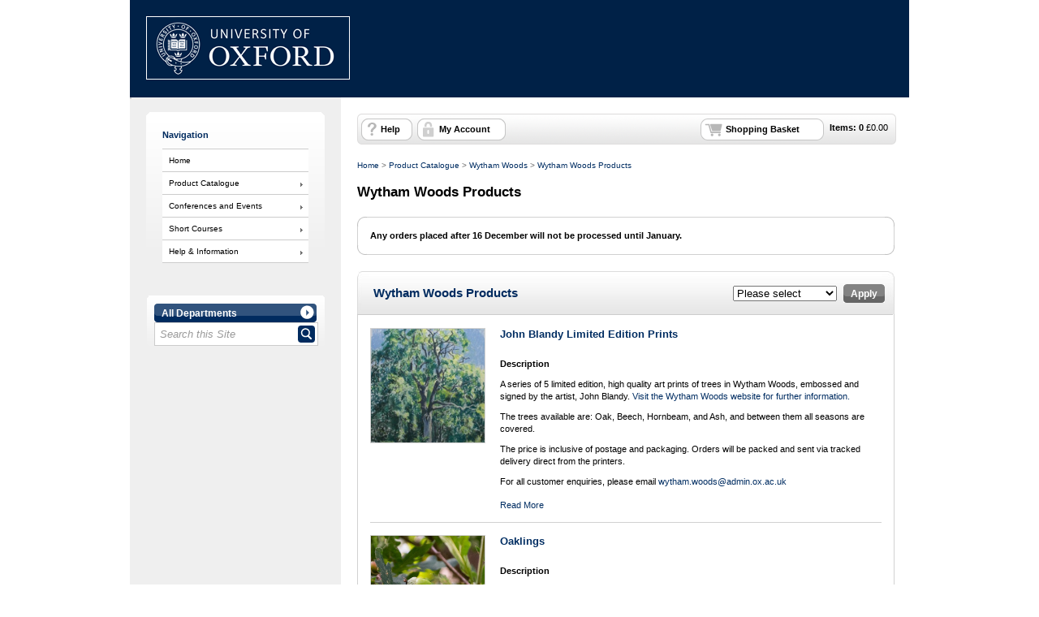

--- FILE ---
content_type: text/html; Charset=utf-8
request_url: https://www.oxforduniversitystores.co.uk/product-catalogue/wytham-woods/wytham-woods-products
body_size: 12636
content:
<!doctype html><html><head><meta charset="utf-8" /><title>Wytham Woods Products | University of Oxford</title><meta name="Title" content="Wytham Woods Products | University of Oxford" /><meta name="description" content="Any orders placed after 16 December will not be processed until January." /><link rel="canonical" href="https://www.oxforduniversitystores.co.uk/product-catalogue/wytham-woods/wytham-woods-products" /><meta name="Robots" content="INDEX,FOLLOW" /><meta http-equiv="Content-Type" content="text/html;charset=UTF-8" /><meta http-equiv="X-UA-Compatible" content="IE=Edge" /><meta name="Language" content="English" /><meta name="Author" content="WPM Education - www.wpmeducation.com" /><meta name="Copyright" content="University of Oxford" /><link rel="icon" href="//cdn.wpmeducation.com/43454e/images/favicon.ico?F2B8-6A1C-9E4D-3F7A-5B9" type="image/x-icon" /><script type="text/javascript" nonce="3eb7fe86ae6" src="//cdn.wpmeducation.com/43454e/js/core.js?F2B8-6A1C-9E4D-3F7A-5B9" integrity="sha384-M8+g/vlafkVLnPQX44ZyNLa3ODm+NRmLkMqoo1iegQObqLf/sjKYztS4WHDgeF5h" crossorigin="anonymous"></script><script type="text/javascript" nonce="3eb7fe86ae6">window.wpmCompanyId=1</script><script type="text/javascript" nonce="3eb7fe86ae6" src="//cdn.wpmeducation.com/43454e/js/jquery-3.7.1.min.js?F2B8-6A1C-9E4D-3F7A-5B9" integrity="sha384-Ej1xjQ2NfaCtlCyLR6KtreET7SveV6t+uCkaU7OaBL4ZQXPlyKoeligT/yWId+ja" crossorigin="anonymous"></script><script type="text/javascript" nonce="3eb7fe86ae6" src="//cdn.wpmeducation.com/43454e/js/jquery-migrate-1.4.1.min.js?F2B8-6A1C-9E4D-3F7A-5B9" integrity="sha384-cGH4wAhtohyZDfheiUbIUxWQAN9v4H7Cl9OTg79i53TUrsVveGpCeB9szBPlytHa" crossorigin="anonymous"></script><script type="text/javascript" nonce="3eb7fe86ae6" src="//cdn.wpmeducation.com/43454e/js/jquery-ui.min.js?F2B8-6A1C-9E4D-3F7A-5B9" integrity="sha384-oVpH0DXO9nadZxTmPSQo3YwWqfN/Up9aRDHCxLrw8A2LjkFNcM/XILw4KGMaL95z" crossorigin="anonymous"></script><script type="text/javascript" nonce="3eb7fe86ae6" src="//cdn.wpmeducation.com/53544f/includes/js/store_script_min.js?F2B8-6A1C-9E4D-3F7A-5B9" integrity="sha384-RA/5pY89g1on0aaVYKhy0M3Lra05A44qlb3JJtXBgeWMjWlAHCc50zBP1hMtCcuS" crossorigin="anonymous"></script><script type="text/javascript" nonce="3eb7fe86ae6" src="//cdn.wpmeducation.com/43454e/js/purify.min.js?F2B8-6A1C-9E4D-3F7A-5B9" integrity="sha384-jq/V0fCd+umAL4C4ip4NuVR+PTu/lGRbwKxP+EDtXQ2Ume/iAekQwYclMDf9WdM6" crossorigin="anonymous"></script><link rel="stylesheet" href="//cdn.wpmeducation.com/43454e/css/jquery-ui.min.css?F2B8-6A1C-9E4D-3F7A-5B9" /><link rel="stylesheet" href="//cdn.wpmeducation.com/53544f/includes/css/screen.css?F2B8-6A1C-9E4D-3F7A-5B9" /><script nonce="3eb7fe86ae6" src="https://js.hcaptcha.com/1/api.js" async="async" defer="defer"></script><link rel="stylesheet" media="print" href="//cdn.wpmeducation.com/53544f/includes/css/print.css" /><link rel="stylesheet" media="screen" href="//cdn.wpmeducation.com/53544f/includes/css/styles_v1.css" /><link rel="stylesheet" href="//cdn.wpmeducation.com/53544f/d17a61123a/CSS_1.css?m=260116164042" /><!--expires26/01/2026 00:00:00--></head><body><div id="wrapper"><div id="header"> <div id="header-inner"> <div id="logo" title="University Logo"> <a target="_blank" href="http://www.ox.ac.uk"><img src="//cdn.wpmeducation.com/53544f/d17a61123a/CD49-AA73-A215-A50F-5047.gif" alt="Oxford University" /> </a> </div> <div class="clear"></div> </div> </div><div id="content"><div id="err_message_div" style="display:block"></div><table cellpadding="0" cellspacing="0" width="100%"><tr style="vertical-align:top"><td class="subnav"><div id="sidebar"><div class="menu"><h2>Navigation</h2><ul><li><a href="https://www.oxforduniversitystores.co.uk">Home</a></li><li><a class="drop" href="https://www.oxforduniversitystores.co.uk/product-catalogue">Product Catalogue</a><ul><li class="sub"><a class="drop" href="https://www.oxforduniversitystores.co.uk/product-catalogue/academic-records-office-exam-schools">Academic Records Office Exam Schools</a><ul><li><a href="https://www.oxforduniversitystores.co.uk/product-catalogue/academic-records-office-exam-schools/examination-entry-fees">Examination Entry Fees</a></li></ul></li><li class="sub"><a class="drop" href="https://www.oxforduniversitystores.co.uk/product-catalogue/asset-space-management">Asset &amp; Space Management</a><ul><li><a href="https://www.oxforduniversitystores.co.uk/product-catalogue/asset-space-management/graduate-accommodation">Graduate Accommodation</a></li><li><a href="https://www.oxforduniversitystores.co.uk/product-catalogue/asset-space-management/asset-space-management">Asset &amp; Space Management</a></li></ul></li><li class="sub"><a class="drop" href="https://www.oxforduniversitystores.co.uk/product-catalogue/biochemistry">Biochemistry</a><ul><li><a href="https://www.oxforduniversitystores.co.uk/product-catalogue/biochemistry/events">Events</a></li></ul></li><li class="sub"><a class="drop" href="https://www.oxforduniversitystores.co.uk/product-catalogue/bioescalator">BioEscalator</a><ul><li><a href="https://www.oxforduniversitystores.co.uk/product-catalogue/bioescalator/bioescalator-mini-supplier-show-20252026">BioEscalator Mini Supplier Show 2025/2026</a></li></ul></li><li class="sub"><a class="drop" href="https://www.oxforduniversitystores.co.uk/product-catalogue/blavatnik-school-of-government">Blavatnik School of Government</a><ul><li><a href="https://www.oxforduniversitystores.co.uk/product-catalogue/blavatnik-school-of-government/blavatnik-school-of-government">Blavatnik School of Government</a></li></ul></li><li class="sub"><a class="drop" href="https://www.oxforduniversitystores.co.uk/product-catalogue/bodleian-libraries">Bodleian Libraries</a><ul><li><a href="https://www.oxforduniversitystores.co.uk/product-catalogue/bodleian-libraries/events">Events</a></li><li><a href="https://www.oxforduniversitystores.co.uk/product-catalogue/bodleian-libraries/products">Products</a></li></ul></li><li class="sub"><a class="drop" href="https://www.oxforduniversitystores.co.uk/product-catalogue/careers-service">Careers Service</a><ul><li><a href="https://www.oxforduniversitystores.co.uk/product-catalogue/careers-service/careers-service">Careers Service</a></li></ul></li><li class="sub"><a class="drop" href="https://www.oxforduniversitystores.co.uk/product-catalogue/centre-for-criminology">Centre for Criminology</a><ul><li><a href="https://www.oxforduniversitystores.co.uk/product-catalogue/centre-for-criminology/centre-for-criminology">Centre for Criminology</a></li></ul></li><li class="sub"><a class="drop" href="https://www.oxforduniversitystores.co.uk/product-catalogue/chemistry">Chemistry</a><ul><li><a href="https://www.oxforduniversitystores.co.uk/product-catalogue/chemistry/chemistry-events">Chemistry Events</a></li></ul></li><li class="sub"><a class="drop" href="https://www.oxforduniversitystores.co.uk/product-catalogue/classics">Classics</a><ul><li><a href="https://www.oxforduniversitystores.co.uk/product-catalogue/classics/membership-fees">Membership Fees</a></li><li><a href="https://www.oxforduniversitystores.co.uk/product-catalogue/classics/images-and-sales">Images and sales</a></li></ul></li><li class="sub"><a class="drop" href="https://www.oxforduniversitystores.co.uk/product-catalogue/computer-science">Computer Science</a><ul><li><a href="https://www.oxforduniversitystores.co.uk/product-catalogue/computer-science/computer-science-general">Computer Science - General</a></li></ul></li><li class="sub"><a class="drop" href="https://www.oxforduniversitystores.co.uk/product-catalogue/continuing-education">Continuing Education</a><ul><li><a href="https://www.oxforduniversitystores.co.uk/product-catalogue/continuing-education/continuing-education">Continuing Education</a></li><li><a href="https://www.oxforduniversitystores.co.uk/product-catalogue/continuing-education/diplomatic-studies-programme-dsp">Diplomatic Studies Programme (DSP)</a></li><li><a href="https://www.oxforduniversitystores.co.uk/product-catalogue/continuing-education/astrophoria-foundation-year">Astrophoria Foundation Year</a></li></ul></li><li class="sub"><a class="drop" href="https://www.oxforduniversitystores.co.uk/product-catalogue/customer-payments">Customer payments</a><ul><li><a href="https://www.oxforduniversitystores.co.uk/product-catalogue/customer-payments/invoice-payments">Invoice payments</a></li><li><a href="https://www.oxforduniversitystores.co.uk/product-catalogue/customer-payments/miscellaneous-payments">Miscellaneous payments</a></li><li><a href="https://www.oxforduniversitystores.co.uk/product-catalogue/customer-payments/print-studio">Print Studio</a></li><li><a href="https://www.oxforduniversitystores.co.uk/product-catalogue/customer-payments/estates-services-bus-cards-students-college-staff-only">Estates Services - Bus Cards (Students &amp; College staff only)</a></li></ul></li><li class="sub"><a class="drop" href="https://www.oxforduniversitystores.co.uk/product-catalogue/degree-conferrals">Degree Conferrals</a><ul><li><a href="https://www.oxforduniversitystores.co.uk/product-catalogue/degree-conferrals/academic-transcripts">Academic Transcripts</a></li><li><a href="https://www.oxforduniversitystores.co.uk/product-catalogue/degree-conferrals/ma-fee-and-certificate">MA fee and Certificate</a></li><li><a href="https://www.oxforduniversitystores.co.uk/product-catalogue/degree-conferrals/other">Other</a></li><li><a href="https://www.oxforduniversitystores.co.uk/product-catalogue/degree-conferrals/degree-certificates">Degree Certificates</a></li><li><a href="https://www.oxforduniversitystores.co.uk/product-catalogue/degree-conferrals/award-verifications">Award Verifications</a></li></ul></li><li class="sub"><a class="drop" href="https://www.oxforduniversitystores.co.uk/product-catalogue/department-of-biology">Department of Biology</a><ul><li><a href="https://www.oxforduniversitystores.co.uk/product-catalogue/department-of-biology/events">Events</a></li></ul></li><li class="sub"><a class="drop" href="https://www.oxforduniversitystores.co.uk/product-catalogue/department-of-economics">Department of Economics</a><ul><li><a href="https://www.oxforduniversitystores.co.uk/product-catalogue/department-of-economics/workstation-fees">Workstation Fees</a></li><li><a href="https://www.oxforduniversitystores.co.uk/product-catalogue/department-of-economics/events">Events</a></li><li><a href="https://www.oxforduniversitystores.co.uk/product-catalogue/department-of-economics/student-fees">Student Fees</a></li><li><a href="https://www.oxforduniversitystores.co.uk/product-catalogue/department-of-economics/miscellaneous">Miscellaneous</a></li></ul></li><li class="sub"><a class="drop" href="https://www.oxforduniversitystores.co.uk/product-catalogue/department-of-education">Department of Education</a><ul><li><a href="https://www.oxforduniversitystores.co.uk/product-catalogue/department-of-education/department-of-education">Department of Education</a></li><li><a href="https://www.oxforduniversitystores.co.uk/product-catalogue/department-of-education/field-trips">Field Trips</a></li><li><a href="https://www.oxforduniversitystores.co.uk/product-catalogue/department-of-education/events">Events</a></li></ul></li><li class="sub"><a class="drop" href="https://www.oxforduniversitystores.co.uk/product-catalogue/department-of-psychiatry">Department of Psychiatry</a><ul><li><a href="https://www.oxforduniversitystores.co.uk/product-catalogue/department-of-psychiatry/psychiatry">Psychiatry</a></li><li><a href="https://www.oxforduniversitystores.co.uk/product-catalogue/department-of-psychiatry/events">Events</a></li><li><a href="https://www.oxforduniversitystores.co.uk/product-catalogue/department-of-psychiatry/online-events">Online events</a></li></ul></li><li class="sub"><a class="drop" href="https://www.oxforduniversitystores.co.uk/product-catalogue/earth-sciences">Earth Sciences</a><ul><li><a href="https://www.oxforduniversitystores.co.uk/product-catalogue/earth-sciences/finance">Finance</a></li><li><a href="https://www.oxforduniversitystores.co.uk/product-catalogue/earth-sciences/tokens">Tokens</a></li><li><a href="https://www.oxforduniversitystores.co.uk/product-catalogue/earth-sciences/field-equipment">Field Equipment</a></li></ul></li><li class="sub"><a class="drop" href="https://www.oxforduniversitystores.co.uk/product-catalogue/engineering-science">Engineering Science</a><ul><li><a href="https://www.oxforduniversitystores.co.uk/product-catalogue/engineering-science/books">Books</a></li><li><a href="https://www.oxforduniversitystores.co.uk/product-catalogue/engineering-science/key-deposits">Key Deposits</a></li><li><a href="https://www.oxforduniversitystores.co.uk/product-catalogue/engineering-science/other">Other</a></li></ul></li><li class="sub"><a class="drop" href="https://www.oxforduniversitystores.co.uk/product-catalogue/english-faculty">English Faculty</a><ul><li><a href="https://www.oxforduniversitystores.co.uk/product-catalogue/english-faculty/academic-visitor-fee">Academic Visitor Fee</a></li><li><a href="https://www.oxforduniversitystores.co.uk/product-catalogue/english-faculty/misc">Misc</a></li></ul></li><li class="sub"><a class="drop" href="https://www.oxforduniversitystores.co.uk/product-catalogue/environmental-change-institute">Environmental Change Institute</a><ul><li><a href="https://www.oxforduniversitystores.co.uk/product-catalogue/environmental-change-institute/fcrn">FCRN</a></li></ul></li><li class="sub"><a class="drop" href="https://www.oxforduniversitystores.co.uk/product-catalogue/estates-directorate">Estates Directorate</a><ul><li><a href="https://www.oxforduniversitystores.co.uk/product-catalogue/estates-directorate/ou-estates-department">OU Estates Department</a></li><li><a href="https://www.oxforduniversitystores.co.uk/product-catalogue/estates-directorate/car-parking-permits">Car Parking Permits</a></li></ul></li><li class="sub"><a class="drop" href="https://www.oxforduniversitystores.co.uk/product-catalogue/examinations-and-assessments">Examinations and Assessments</a><ul><li><a href="https://www.oxforduniversitystores.co.uk/product-catalogue/examinations-and-assessments/examiners-submissions">Examiners &amp; Submissions</a></li></ul></li><li class="sub"><a class="drop" href="https://www.oxforduniversitystores.co.uk/product-catalogue/experimental-psychology">Experimental Psychology</a><ul><li><a href="https://www.oxforduniversitystores.co.uk/product-catalogue/experimental-psychology/products">Products</a></li></ul></li><li class="sub"><a class="drop" href="https://www.oxforduniversitystores.co.uk/product-catalogue/faculty-of-asian-and-middle-eastern-studies">Faculty of Asian and Middle Eastern Studies</a><ul><li><a href="https://www.oxforduniversitystores.co.uk/product-catalogue/faculty-of-asian-and-middle-eastern-studies/centre-for-manuscript-and-text-cultures-cmtc">Centre for Manuscript and Text Cultures (CMTC)</a></li><li><a href="https://www.oxforduniversitystores.co.uk/product-catalogue/faculty-of-asian-and-middle-eastern-studies/memberships-subscriptions">Memberships &amp; Subscriptions</a></li><li><a href="https://www.oxforduniversitystores.co.uk/product-catalogue/faculty-of-asian-and-middle-eastern-studies/academic-books">Academic Books</a></li></ul></li><li class="sub"><a class="drop" href="https://www.oxforduniversitystores.co.uk/product-catalogue/finance">Finance</a><ul><li><a href="https://www.oxforduniversitystores.co.uk/product-catalogue/finance/finance">Finance</a></li></ul></li><li class="sub"><a class="drop" href="https://www.oxforduniversitystores.co.uk/product-catalogue/graduate-admissions">Graduate Admissions</a><ul><li><a href="https://www.oxforduniversitystores.co.uk/product-catalogue/graduate-admissions/graduate-admissions">Graduate Admissions</a></li></ul></li><li class="sub"><a class="drop" href="https://www.oxforduniversitystores.co.uk/product-catalogue/history-of-science-museum">History of Science Museum</a><ul><li><a href="https://www.oxforduniversitystores.co.uk/product-catalogue/history-of-science-museum/commercial-activity">Commercial Activity</a></li><li><a href="https://www.oxforduniversitystores.co.uk/product-catalogue/history-of-science-museum/group-bookings">Group Bookings</a></li></ul></li><li class="sub"><a class="drop" href="https://www.oxforduniversitystores.co.uk/product-catalogue/it-services">IT Services</a><ul><li><a href="https://www.oxforduniversitystores.co.uk/product-catalogue/it-services/advanced-research-computing">Advanced Research Computing</a></li></ul></li><li class="sub"><a class="drop" href="https://www.oxforduniversitystores.co.uk/product-catalogue/it-services-itlc">IT Services ITLC</a><ul><li><a href="https://www.oxforduniversitystores.co.uk/product-catalogue/it-services-itlc/other">Other</a></li></ul></li><li class="sub"><a class="drop" href="https://www.oxforduniversitystores.co.uk/product-catalogue/lady-margaret-hall">Lady Margaret Hall</a><ul><li><a href="https://www.oxforduniversitystores.co.uk/product-catalogue/lady-margaret-hall/short-academic-programmes">Short Academic Programmes</a></li><li><a href="https://www.oxforduniversitystores.co.uk/product-catalogue/lady-margaret-hall/degree-days">Degree Days</a></li></ul></li><li class="sub"><a class="drop" href="https://www.oxforduniversitystores.co.uk/product-catalogue/language-centre">Language Centre</a><ul><li><a href="https://www.oxforduniversitystores.co.uk/product-catalogue/language-centre/events">Events</a></li><li><a href="https://www.oxforduniversitystores.co.uk/product-catalogue/language-centre/summer-courses">Summer Courses</a></li></ul></li><li class="sub"><a class="drop" href="https://www.oxforduniversitystores.co.uk/product-catalogue/law-faculty">Law Faculty</a><ul><li><a href="https://www.oxforduniversitystores.co.uk/product-catalogue/law-faculty/admissions">Admissions</a></li><li><a href="https://www.oxforduniversitystores.co.uk/product-catalogue/law-faculty/events">Events</a></li></ul></li><li class="sub"><a class="drop" href="https://www.oxforduniversitystores.co.uk/product-catalogue/libraries">Libraries</a><ul><li><a href="https://www.oxforduniversitystores.co.uk/product-catalogue/libraries/china-centre-library">China Centre Library</a></li><li><a href="https://www.oxforduniversitystores.co.uk/product-catalogue/libraries/continuing-education-library">Continuing Education Library</a></li><li><a href="https://www.oxforduniversitystores.co.uk/product-catalogue/libraries/leopold-muller-memorial-library">Leopold Muller Memorial Library</a></li><li><a href="https://www.oxforduniversitystores.co.uk/product-catalogue/libraries/nizami-ganjavi-library">Nizami Ganjavi Library</a></li><li><a href="https://www.oxforduniversitystores.co.uk/product-catalogue/libraries/radcliffe-science-library">Radcliffe Science Library</a></li><li><a href="https://www.oxforduniversitystores.co.uk/product-catalogue/libraries/sainsbury-library">Sainsbury Library</a></li><li><a href="https://www.oxforduniversitystores.co.uk/product-catalogue/libraries/art-archaeology-and-ancient-world-library">Art, Archaeology and Ancient World Library</a></li><li><a href="https://www.oxforduniversitystores.co.uk/product-catalogue/libraries/taylor-institution-library">Taylor Institution Library</a></li><li><a href="https://www.oxforduniversitystores.co.uk/product-catalogue/libraries/vere-harmsworth-library">Vere Harmsworth Library</a></li><li><a href="https://www.oxforduniversitystores.co.uk/product-catalogue/libraries/bodleian-education-library">Bodleian Education Library</a></li><li><a href="https://www.oxforduniversitystores.co.uk/product-catalogue/libraries/bodleian-health-care-libraries">Bodleian Health Care Libraries</a></li><li><a href="https://www.oxforduniversitystores.co.uk/product-catalogue/libraries/bodleian-history-faculty-library">Bodleian History Faculty Library</a></li><li><a href="https://www.oxforduniversitystores.co.uk/product-catalogue/libraries/bodleian-humanities-library">Bodleian Humanities Library</a></li><li><a href="https://www.oxforduniversitystores.co.uk/product-catalogue/libraries/bodleian-japanese-library">Bodleian Japanese Library</a></li><li><a href="https://www.oxforduniversitystores.co.uk/product-catalogue/libraries/bodleian-offsite-storage">Bodleian Offsite Storage</a></li><li><a href="https://www.oxforduniversitystores.co.uk/product-catalogue/libraries/bodleian-social-science-library">Bodleian Social Science Library</a></li></ul></li><li class="sub"><a class="drop" href="https://www.oxforduniversitystores.co.uk/product-catalogue/linguistics-philology-phonetics">Linguistics, Philology &amp; Phonetics</a><ul><li><a href="https://www.oxforduniversitystores.co.uk/product-catalogue/linguistics-philology-phonetics/linguistics-philology-phonetics">Linguistics, Philology &amp; Phonetics</a></li></ul></li><li class="sub"><a class="drop" href="https://www.oxforduniversitystores.co.uk/product-catalogue/mathematical-institute">Mathematical Institute</a><ul><li><a href="https://www.oxforduniversitystores.co.uk/product-catalogue/mathematical-institute/events">Events</a></li><li><a href="https://www.oxforduniversitystores.co.uk/product-catalogue/mathematical-institute/msc-deposits">MSc Deposits</a></li></ul></li><li class="sub"><a class="drop" href="https://www.oxforduniversitystores.co.uk/product-catalogue/media-production-unit">Media Production Unit</a><ul><li><a href="https://www.oxforduniversitystores.co.uk/product-catalogue/media-production-unit/media-production-unit">Media Production Unit</a></li></ul></li><li class="sub"><a class="drop" href="https://www.oxforduniversitystores.co.uk/product-catalogue/medical-sciences-division">Medical Sciences Division</a><ul><li><a href="https://www.oxforduniversitystores.co.uk/product-catalogue/medical-sciences-division/msd-skills-training-courses-and-events">MSD Skills Training Courses and Events</a></li><li><a href="https://www.oxforduniversitystores.co.uk/product-catalogue/medical-sciences-division/medical-sciences-division-degrees">Medical Sciences Division - Degrees</a></li></ul></li><li class="sub"><a class="drop" href="https://www.oxforduniversitystores.co.uk/product-catalogue/modern-languages">Modern Languages</a><ul><li><a href="https://www.oxforduniversitystores.co.uk/product-catalogue/modern-languages/modern-languages-non-events">Modern Languages - Non Events</a></li></ul></li><li class="sub"><a class="drop" href="https://www.oxforduniversitystores.co.uk/product-catalogue/mpls">MPLS</a><ul><li><a href="https://www.oxforduniversitystores.co.uk/product-catalogue/mpls/other">Other</a></li><li><a href="https://www.oxforduniversitystores.co.uk/product-catalogue/mpls/mpls-events">MPLS - Events</a></li></ul></li><li class="sub"><a class="drop" href="https://www.oxforduniversitystores.co.uk/product-catalogue/museum-of-natural-history">Museum of Natural History</a><ul><li><a href="https://www.oxforduniversitystores.co.uk/product-catalogue/museum-of-natural-history/museum-of-natural-history">Museum of Natural History</a></li><li><a href="https://www.oxforduniversitystores.co.uk/product-catalogue/museum-of-natural-history/reprographics">Reprographics</a></li></ul></li><li class="sub"><a class="drop" href="https://www.oxforduniversitystores.co.uk/product-catalogue/music-faculty">Music Faculty</a><ul><li><a href="https://www.oxforduniversitystores.co.uk/product-catalogue/music-faculty/music-faculty">Music Faculty</a></li><li><a href="https://www.oxforduniversitystores.co.uk/product-catalogue/music-faculty/events">Events</a></li><li><a href="https://www.oxforduniversitystores.co.uk/product-catalogue/music-faculty/faculty">Faculty</a></li><li><a href="https://www.oxforduniversitystores.co.uk/product-catalogue/music-faculty/non-faculty">Non-Faculty</a></li></ul></li><li class="sub"><a class="drop" href="https://www.oxforduniversitystores.co.uk/product-catalogue/music-faculty-bate-collection">Music Faculty - Bate Collection</a><ul><li><a href="https://www.oxforduniversitystores.co.uk/product-catalogue/music-faculty-bate-collection/instrument-loan-deposits">Instrument Loan Deposits</a></li></ul></li><li class="sub"><a class="drop" href="https://www.oxforduniversitystores.co.uk/product-catalogue/music-faculty-diamm">Music Faculty - DIAMM</a><ul><li><a href="https://www.oxforduniversitystores.co.uk/product-catalogue/music-faculty-diamm/music-faculty-diamm-publications">Music Faculty - DIAMM Publications</a></li></ul></li><li class="sub"><a class="drop" href="https://www.oxforduniversitystores.co.uk/product-catalogue/national-perinatal-epidemiology-unit">National Perinatal Epidemiology Unit</a><ul><li><a href="https://www.oxforduniversitystores.co.uk/product-catalogue/national-perinatal-epidemiology-unit/national-perinatal-epidemiology-unit-events">National Perinatal Epidemiology Unit - Events</a></li></ul></li><li class="sub"><a class="drop" href="https://www.oxforduniversitystores.co.uk/product-catalogue/new-college">New College</a><ul><li><a href="https://www.oxforduniversitystores.co.uk/product-catalogue/new-college/old-members-friends-events">Old Members &amp; Friends - Events</a></li><li><a href="https://www.oxforduniversitystores.co.uk/product-catalogue/new-college/new-college-choir-recordings">New College Choir Recordings</a></li><li><a href="https://www.oxforduniversitystores.co.uk/product-catalogue/new-college/old-members-friends-merchandise">Old Members &amp; Friends - Merchandise</a></li></ul></li><li class="sub"><a class="drop" href="https://www.oxforduniversitystores.co.uk/product-catalogue/nuffield-department-of-clinical-neurosciences">Nuffield Department of Clinical Neurosciences</a><ul><li><a href="https://www.oxforduniversitystores.co.uk/product-catalogue/nuffield-department-of-clinical-neurosciences/course">Course</a></li><li><a href="https://www.oxforduniversitystores.co.uk/product-catalogue/nuffield-department-of-clinical-neurosciences/events">Events</a></li></ul></li><li class="sub"><a class="drop" href="https://www.oxforduniversitystores.co.uk/product-catalogue/nuffield-department-of-population-health">Nuffield Department of Population Health</a><ul><li><a href="https://www.oxforduniversitystores.co.uk/product-catalogue/nuffield-department-of-population-health/nuffield-department-of-population-health">Nuffield Department of Population health</a></li><li><a href="https://www.oxforduniversitystores.co.uk/product-catalogue/nuffield-department-of-population-health/events">Events</a></li></ul></li><li class="sub"><a class="drop" href="https://www.oxforduniversitystores.co.uk/product-catalogue/nuffield-department-of-primary-care-health-sciences">Nuffield Department of Primary Care Health Sciences</a><ul><li><a href="https://www.oxforduniversitystores.co.uk/product-catalogue/nuffield-department-of-primary-care-health-sciences/events">Events</a></li></ul></li><li class="sub"><a class="drop" href="https://www.oxforduniversitystores.co.uk/product-catalogue/nuffield-department-of-womens-reproductive-health">Nuffield Department of Women's &amp; Reproductive Health</a><ul><li><a href="https://www.oxforduniversitystores.co.uk/product-catalogue/nuffield-department-of-womens-reproductive-health/events">Events</a></li></ul></li><li class="sub"><a class="drop" href="https://www.oxforduniversitystores.co.uk/product-catalogue/occupational-health-service">Occupational Health Service</a><ul><li><a href="https://www.oxforduniversitystores.co.uk/product-catalogue/occupational-health-service/occupational-health">Occupational Health</a></li></ul></li><li class="sub"><a class="drop" href="https://www.oxforduniversitystores.co.uk/product-catalogue/oncology">Oncology</a><ul><li><a href="https://www.oxforduniversitystores.co.uk/product-catalogue/oncology/fees">Fees</a></li></ul></li><li class="sub"><a class="drop" href="https://www.oxforduniversitystores.co.uk/product-catalogue/oxford-education-deanery">Oxford Education Deanery</a><ul><li><a href="https://www.oxforduniversitystores.co.uk/product-catalogue/oxford-education-deanery/oxford-education-deanery-events">Oxford Education Deanery - Events</a></li></ul></li><li class="sub"><a class="drop" href="https://www.oxforduniversitystores.co.uk/product-catalogue/oxford-school-of-global-area-studies">Oxford School of Global &amp; Area Studies</a><ul><li><a href="https://www.oxforduniversitystores.co.uk/product-catalogue/oxford-school-of-global-area-studies/classes">Classes</a></li><li><a href="https://www.oxforduniversitystores.co.uk/product-catalogue/oxford-school-of-global-area-studies/other">Other</a></li></ul></li><li class="sub"><a class="drop" href="https://www.oxforduniversitystores.co.uk/product-catalogue/oxford-university-cave-club">Oxford University Cave Club</a><ul><li><a href="https://www.oxforduniversitystores.co.uk/product-catalogue/oxford-university-cave-club/ou-cave-club-subscriptions">OU Cave Club subscriptions</a></li><li><a href="https://www.oxforduniversitystores.co.uk/product-catalogue/oxford-university-cave-club/ou-cave-club-trips">OU Cave Club trips</a></li></ul></li><li class="sub"><a class="drop" href="https://www.oxforduniversitystores.co.uk/product-catalogue/oxford-university-innovation">Oxford University Innovation</a><ul><li><a href="https://www.oxforduniversitystores.co.uk/product-catalogue/oxford-university-innovation/consulting-services">Consulting Services</a></li><li><a href="https://www.oxforduniversitystores.co.uk/product-catalogue/oxford-university-innovation/clinical-outcomes">Clinical Outcomes</a></li></ul></li><li class="sub"><a class="drop" href="https://www.oxforduniversitystores.co.uk/product-catalogue/paediatrics">Paediatrics</a><ul><li><a href="https://www.oxforduniversitystores.co.uk/product-catalogue/paediatrics/events">Events</a></li></ul></li><li class="sub"><a class="drop" href="https://www.oxforduniversitystores.co.uk/product-catalogue/particle-physics">Particle Physics</a><ul><li><a href="https://www.oxforduniversitystores.co.uk/product-catalogue/particle-physics/deposits">Deposits</a></li></ul></li><li class="sub"><a class="drop" href="https://www.oxforduniversitystores.co.uk/product-catalogue/philosophy-faculty">Philosophy Faculty</a><ul><li><a href="https://www.oxforduniversitystores.co.uk/product-catalogue/philosophy-faculty/philosophy-faculty-events">Philosophy Faculty Events</a></li></ul></li><li class="sub"><a class="drop" href="https://www.oxforduniversitystores.co.uk/product-catalogue/physics">Physics</a><ul><li><a href="https://www.oxforduniversitystores.co.uk/product-catalogue/physics/compos">COMPOS</a></li><li><a href="https://www.oxforduniversitystores.co.uk/product-catalogue/physics/events">Events</a></li><li><a href="https://www.oxforduniversitystores.co.uk/product-catalogue/physics/physics">Physics</a></li></ul></li><li class="sub"><a class="drop" href="https://www.oxforduniversitystores.co.uk/product-catalogue/physics-mechanical-workshop">Physics Mechanical Workshop</a><ul><li><a href="https://www.oxforduniversitystores.co.uk/product-catalogue/physics-mechanical-workshop/physics-mechanical-workshop">Physics Mechanical Workshop</a></li></ul></li><li class="sub"><a class="drop" href="https://www.oxforduniversitystores.co.uk/product-catalogue/physiology-anatomy-genetics">Physiology, Anatomy &amp; Genetics</a><ul><li><a href="https://www.oxforduniversitystores.co.uk/product-catalogue/physiology-anatomy-genetics/physiology-anatomy-genetics">Physiology, Anatomy &amp; Genetics</a></li></ul></li><li class="sub"><a class="drop" href="https://www.oxforduniversitystores.co.uk/product-catalogue/pitt-rivers-museum">Pitt Rivers Museum</a><ul><li><a href="https://www.oxforduniversitystores.co.uk/product-catalogue/pitt-rivers-museum/venue-hire">Venue Hire</a></li><li><a href="https://www.oxforduniversitystores.co.uk/product-catalogue/pitt-rivers-museum/other">Other</a></li><li><a href="https://www.oxforduniversitystores.co.uk/product-catalogue/pitt-rivers-museum/reprographic-fees">Reprographic Fees</a></li></ul></li><li class="sub"><a class="drop" href="https://www.oxforduniversitystores.co.uk/product-catalogue/politics-and-international-relations">Politics and International Relations</a><ul><li><a href="https://www.oxforduniversitystores.co.uk/product-catalogue/politics-and-international-relations/events-at-politics-and-international-relations">Events at Politics and International Relations</a></li><li><a href="https://www.oxforduniversitystores.co.uk/product-catalogue/politics-and-international-relations/workstation-payments">Workstation Payments</a></li><li><a href="https://www.oxforduniversitystores.co.uk/product-catalogue/politics-and-international-relations/visitor-programme">Visitor Programme</a></li></ul></li><li class="sub"><a class="drop" href="https://www.oxforduniversitystores.co.uk/product-catalogue/proctors-office">Proctors' Office</a><ul><li><a href="https://www.oxforduniversitystores.co.uk/product-catalogue/proctors-office/disciplinary-fines">Disciplinary Fines</a></li></ul></li><li class="sub"><a class="drop" href="https://www.oxforduniversitystores.co.uk/product-catalogue/publications">Publications</a><ul><li><a href="https://www.oxforduniversitystores.co.uk/product-catalogue/publications/oxford-magazine">Oxford Magazine</a></li></ul></li><li class="sub"><a class="drop" href="https://www.oxforduniversitystores.co.uk/product-catalogue/publications-and-web-office">Publications and Web Office</a><ul><li><a href="https://www.oxforduniversitystores.co.uk/product-catalogue/publications-and-web-office/publications-and-web-office">Publications and Web Office</a></li></ul></li><li class="sub"><a class="drop" href="https://www.oxforduniversitystores.co.uk/product-catalogue/refugee-studies-centre">Refugee Studies Centre</a><ul><li><a href="https://www.oxforduniversitystores.co.uk/product-catalogue/refugee-studies-centre/rsc-visiting-fellows-programme">RSC Visiting Fellows Programme</a></li><li><a href="https://www.oxforduniversitystores.co.uk/product-catalogue/refugee-studies-centre/events">Events</a></li></ul></li><li class="sub"><a class="drop" href="https://www.oxforduniversitystores.co.uk/product-catalogue/reuben-college">Reuben College</a><ul><li><a href="https://www.oxforduniversitystores.co.uk/product-catalogue/reuben-college/accommodation">Accommodation</a></li><li><a href="https://www.oxforduniversitystores.co.uk/product-catalogue/reuben-college/merchandise">Merchandise</a></li><li><a href="https://www.oxforduniversitystores.co.uk/product-catalogue/reuben-college/events">Events</a></li><li><a href="https://www.oxforduniversitystores.co.uk/product-catalogue/reuben-college/other">Other</a></li><li><a href="https://www.oxforduniversitystores.co.uk/product-catalogue/reuben-college/boat-club">Boat Club</a></li></ul></li><li class="sub"><a class="drop" href="https://www.oxforduniversitystores.co.uk/product-catalogue/reuters-institute">Reuters Institute</a><ul><li><a href="https://www.oxforduniversitystores.co.uk/product-catalogue/reuters-institute/reuters-institute">Reuters Institute</a></li></ul></li><li class="sub"><a class="drop" href="https://www.oxforduniversitystores.co.uk/product-catalogue/said-business-school">Said Business School</a><ul><li><a href="https://www.oxforduniversitystores.co.uk/product-catalogue/said-business-school/events">Events</a></li><li><a href="https://www.oxforduniversitystores.co.uk/product-catalogue/said-business-school/merchandise">Merchandise</a></li></ul></li><li class="sub"><a class="drop" href="https://www.oxforduniversitystores.co.uk/product-catalogue/sad-business-school-admissions">Saïd Business School Admissions</a><ul><li><a href="https://www.oxforduniversitystores.co.uk/product-catalogue/sad-business-school-admissions/sbs-admissions">SBS Admissions</a></li></ul></li><li class="sub"><a class="drop" href="https://www.oxforduniversitystores.co.uk/product-catalogue/sad-business-school-executive-education">Saïd Business School Executive Education</a><ul><li><a href="https://www.oxforduniversitystores.co.uk/product-catalogue/sad-business-school-executive-education/payments">Payments</a></li></ul></li><li class="sub"><a class="drop" href="https://www.oxforduniversitystores.co.uk/product-catalogue/said-business-school-degree-programmes-administration">Said Business School, Degree Programmes Administration</a><ul><li><a href="https://www.oxforduniversitystores.co.uk/product-catalogue/said-business-school-degree-programmes-administration/business-cards">Business Cards</a></li><li><a href="https://www.oxforduniversitystores.co.uk/product-catalogue/said-business-school-degree-programmes-administration/transcripts">Transcripts</a></li><li><a href="https://www.oxforduniversitystores.co.uk/product-catalogue/said-business-school-degree-programmes-administration/replacement-items">Replacement Items</a></li><li><a href="https://www.oxforduniversitystores.co.uk/product-catalogue/said-business-school-degree-programmes-administration/course-related-fees">Course Related Fees</a></li><li><a href="https://www.oxforduniversitystores.co.uk/product-catalogue/said-business-school-degree-programmes-administration/executive-degree-programmes">Executive Degree Programmes</a></li></ul></li><li class="sub"><a class="drop" href="https://www.oxforduniversitystores.co.uk/product-catalogue/said-business-school-institute-for-science-innovation-society">Said Business School, Institute for Science Innovation &amp; Society</a><ul><li><a href="https://www.oxforduniversitystores.co.uk/product-catalogue/said-business-school-institute-for-science-innovation-society/insis-bookstore">InSIS Bookstore</a></li></ul></li><li class="sub"><a class="drop" href="https://www.oxforduniversitystores.co.uk/product-catalogue/sad-business-school-private-equity-institute">Saïd Business School, Private Equity Institute</a><ul><li><a href="https://www.oxforduniversitystores.co.uk/product-catalogue/sad-business-school-private-equity-institute/events">Events</a></li></ul></li><li class="sub"><a class="drop" href="https://www.oxforduniversitystores.co.uk/product-catalogue/school-of-archaeology">School of Archaeology</a><ul><li><a href="https://www.oxforduniversitystores.co.uk/product-catalogue/school-of-archaeology/heir-project-digital-images">HEIR Project Digital Images</a></li></ul></li><li class="sub"><a class="drop" href="https://www.oxforduniversitystores.co.uk/product-catalogue/school-of-geography-and-the-environment">School of Geography and the Environment</a><ul><li><a href="https://www.oxforduniversitystores.co.uk/product-catalogue/school-of-geography-and-the-environment/school-of-geography-and-the-environment">School of Geography and the Environment</a></li></ul></li><li class="sub"><a class="drop" href="https://www.oxforduniversitystores.co.uk/product-catalogue/school-of-medicine-and-biomedical-sciences">School of Medicine and Biomedical Sciences</a><ul><li><a href="https://www.oxforduniversitystores.co.uk/product-catalogue/school-of-medicine-and-biomedical-sciences/fees">Fees</a></li></ul></li><li class="sub"><a class="drop" href="https://www.oxforduniversitystores.co.uk/product-catalogue/sir-william-dunn-school-of-pathology">Sir William Dunn School of Pathology</a><ul><li><a href="https://www.oxforduniversitystores.co.uk/product-catalogue/sir-william-dunn-school-of-pathology/merchandise">Merchandise</a></li></ul></li><li class="sub"><a class="drop" href="https://www.oxforduniversitystores.co.uk/product-catalogue/smith-school-of-enterprise-the-environment-ssee">Smith School of Enterprise &amp; the Environment (SSEE)</a><ul><li><a href="https://www.oxforduniversitystores.co.uk/product-catalogue/smith-school-of-enterprise-the-environment-ssee/smith-school-of-enterprise-the-environment-ssee-events">Smith School of Enterprise &amp; the Environment (SSEE) - Events</a></li></ul></li><li class="sub"><a class="drop" href="https://www.oxforduniversitystores.co.uk/product-catalogue/social-policy-and-intervention">Social Policy and Intervention</a><ul><li><a href="https://www.oxforduniversitystores.co.uk/product-catalogue/social-policy-and-intervention/social-policy-intervention">Social Policy &amp; Intervention</a></li></ul></li><li class="sub"><a class="drop" href="https://www.oxforduniversitystores.co.uk/product-catalogue/socio-legal-studies">Socio-Legal Studies</a><ul><li><a href="https://www.oxforduniversitystores.co.uk/product-catalogue/socio-legal-studies/socio-legal-studies">Socio-Legal Studies</a></li></ul></li><li class="sub"><a class="drop" href="https://www.oxforduniversitystores.co.uk/product-catalogue/st-cross-college">St Cross College</a><ul><li><a href="https://www.oxforduniversitystores.co.uk/product-catalogue/st-cross-college/events">Events</a></li><li><a href="https://www.oxforduniversitystores.co.uk/product-catalogue/st-cross-college/st-cross-alumni-events">St Cross Alumni Events</a></li><li><a href="https://www.oxforduniversitystores.co.uk/product-catalogue/st-cross-college/happ-centre">HAPP-Centre</a></li></ul></li><li class="sub"><a class="drop" href="https://www.oxforduniversitystores.co.uk/product-catalogue/st-johns-college">St John's College</a><ul><li><a href="https://www.oxforduniversitystores.co.uk/product-catalogue/st-johns-college/images">Images</a></li></ul></li><li class="sub"><a class="drop" href="https://www.oxforduniversitystores.co.uk/product-catalogue/st-peters-college">St Peter's College</a><ul><li><a href="https://www.oxforduniversitystores.co.uk/product-catalogue/st-peters-college/events">Events</a></li></ul></li><li class="sub"><a class="drop" href="https://www.oxforduniversitystores.co.uk/product-catalogue/statistics">Statistics</a><ul><li><a href="https://www.oxforduniversitystores.co.uk/product-catalogue/statistics/statistics">Statistics</a></li></ul></li><li class="sub"><a class="drop" href="https://www.oxforduniversitystores.co.uk/product-catalogue/student-information">Student Information</a><ul><li><a href="https://www.oxforduniversitystores.co.uk/product-catalogue/student-information/student-information">Student Information</a></li></ul></li><li class="sub"><a class="drop" href="https://www.oxforduniversitystores.co.uk/product-catalogue/student-welfare-support-services">Student Welfare &amp; Support Services</a><ul><li><a href="https://www.oxforduniversitystores.co.uk/product-catalogue/student-welfare-support-services/other">Other</a></li></ul></li><li class="sub"><a class="drop" href="https://www.oxforduniversitystores.co.uk/product-catalogue/the-ruskin-school-of-art">The Ruskin School of Art</a><ul><li><a href="https://www.oxforduniversitystores.co.uk/product-catalogue/the-ruskin-school-of-art/ruskin-events">Ruskin Events</a></li><li><a href="https://www.oxforduniversitystores.co.uk/product-catalogue/the-ruskin-school-of-art/ruskin-departmental-items">Ruskin Departmental Items</a></li></ul></li><li class="sub"><a class="drop" href="https://www.oxforduniversitystores.co.uk/product-catalogue/tropical-medicine">Tropical Medicine</a><ul><li><a href="https://www.oxforduniversitystores.co.uk/product-catalogue/tropical-medicine/events">Events</a></li></ul></li><li class="sub"><a class="drop" href="https://www.oxforduniversitystores.co.uk/product-catalogue/university-card-office">University Card Office</a><ul><li><a href="https://www.oxforduniversitystores.co.uk/product-catalogue/university-card-office/lost-cards">Lost Cards</a></li><li><a href="https://www.oxforduniversitystores.co.uk/product-catalogue/university-card-office/retiree-cards">Retiree Cards</a></li></ul></li><li class="sub"><a class="drop" href="https://www.oxforduniversitystores.co.uk/product-catalogue/wytham-woods">Wytham Woods</a><ul><li><a href="https://www.oxforduniversitystores.co.uk/product-catalogue/wytham-woods/wytham-woods-products">Wytham Woods Products</a></li></ul></li></ul></li><li><a class="drop" href="https://www.oxforduniversitystores.co.uk/conferences-and-events">Conferences and Events</a><ul><li class="sub"><a class="drop" href="https://www.oxforduniversitystores.co.uk/conferences-and-events/department-of-education">Department of Education</a><ul><li><a href="https://www.oxforduniversitystores.co.uk/conferences-and-events/department-of-education/events">Events</a></li></ul></li><li class="sub"><a class="drop" href="https://www.oxforduniversitystores.co.uk/conferences-and-events/english-faculty">English Faculty</a><ul><li><a href="https://www.oxforduniversitystores.co.uk/conferences-and-events/english-faculty/events">Events</a></li></ul></li><li class="sub"><a class="drop" href="https://www.oxforduniversitystores.co.uk/conferences-and-events/experimental-psychology">Experimental Psychology</a><ul><li><a href="https://www.oxforduniversitystores.co.uk/conferences-and-events/experimental-psychology/events">Events</a></li></ul></li><li class="sub"><a class="drop" href="https://www.oxforduniversitystores.co.uk/conferences-and-events/finance">Finance</a><ul><li><a href="https://www.oxforduniversitystores.co.uk/conferences-and-events/finance/finance">Finance</a></li></ul></li><li class="sub"><a class="drop" href="https://www.oxforduniversitystores.co.uk/conferences-and-events/mathematical-institute">Mathematical Institute</a><ul><li><a href="https://www.oxforduniversitystores.co.uk/conferences-and-events/mathematical-institute/events">Events</a></li></ul></li><li class="sub"><a class="drop" href="https://www.oxforduniversitystores.co.uk/conferences-and-events/nuffield-department-of-clinical-neurosciences">Nuffield Department of Clinical Neurosciences</a><ul><li><a href="https://www.oxforduniversitystores.co.uk/conferences-and-events/nuffield-department-of-clinical-neurosciences/events">Events</a></li></ul></li><li class="sub"><a class="drop" href="https://www.oxforduniversitystores.co.uk/conferences-and-events/nuffield-department-of-population-health">Nuffield Department of Population Health</a><ul><li><a href="https://www.oxforduniversitystores.co.uk/conferences-and-events/nuffield-department-of-population-health/events">Events</a></li></ul></li><li class="sub"><a class="drop" href="https://www.oxforduniversitystores.co.uk/conferences-and-events/nuffield-department-of-primary-care-health-sciences">Nuffield Department of Primary Care Health Sciences</a><ul><li><a href="https://www.oxforduniversitystores.co.uk/conferences-and-events/nuffield-department-of-primary-care-health-sciences/events">Events</a></li></ul></li><li class="sub"><a class="drop" href="https://www.oxforduniversitystores.co.uk/conferences-and-events/nuffield-department-of-womens-reproductive-health">Nuffield Department of Women's &amp; Reproductive Health</a><ul><li><a href="https://www.oxforduniversitystores.co.uk/conferences-and-events/nuffield-department-of-womens-reproductive-health/events">Events</a></li></ul></li><li class="sub"><a class="drop" href="https://www.oxforduniversitystores.co.uk/conferences-and-events/said-business-school">Said Business School</a><ul><li><a href="https://www.oxforduniversitystores.co.uk/conferences-and-events/said-business-school/events">Events</a></li></ul></li><li class="sub"><a class="drop" href="https://www.oxforduniversitystores.co.uk/conferences-and-events/school-of-geography-and-the-environment">School of Geography and the Environment</a><ul><li><a href="https://www.oxforduniversitystores.co.uk/conferences-and-events/school-of-geography-and-the-environment/events">Events</a></li></ul></li><li class="sub"><a class="drop" href="https://www.oxforduniversitystores.co.uk/conferences-and-events/st-cross-college">St Cross College</a><ul><li><a href="https://www.oxforduniversitystores.co.uk/conferences-and-events/st-cross-college/happ-centre">HAPP-Centre</a></li></ul></li></ul></li><li><a class="drop" href="https://www.oxforduniversitystores.co.uk/short-courses">Short Courses</a><ul><li class="sub"><a class="drop" href="https://www.oxforduniversitystores.co.uk/short-courses/astrophysics">Astrophysics</a><ul><li><a href="https://www.oxforduniversitystores.co.uk/short-courses/astrophysics/astrophysics">Astrophysics</a></li></ul></li><li class="sub"><a class="drop" href="https://www.oxforduniversitystores.co.uk/short-courses/centre-for-evidence-based-medicine">Centre for Evidence-Based Medicine</a><ul><li><a href="https://www.oxforduniversitystores.co.uk/short-courses/centre-for-evidence-based-medicine/centre-for-evidence-based-medicine">Centre for Evidence-Based Medicine</a></li></ul></li><li class="sub"><a class="drop" href="https://www.oxforduniversitystores.co.uk/short-courses/herc-short-courses">HERC Short Courses</a><ul><li><a href="https://www.oxforduniversitystores.co.uk/short-courses/herc-short-courses/short-courses">Short Courses</a></li></ul></li><li class="sub"><a class="drop" href="https://www.oxforduniversitystores.co.uk/short-courses/infection-and-immunity-in-children">Infection and Immunity in Children</a><ul><li><a href="https://www.oxforduniversitystores.co.uk/short-courses/infection-and-immunity-in-children/infection-and-immunity-in-children">Infection and Immunity in Children</a></li></ul></li><li class="sub"><a class="drop" href="https://www.oxforduniversitystores.co.uk/short-courses/nuffield-department-of-clinical-neurosciences">Nuffield Department of Clinical Neurosciences</a><ul><li><a href="https://www.oxforduniversitystores.co.uk/short-courses/nuffield-department-of-clinical-neurosciences/nuffield-department-of-clinical-neurosciences">Nuffield Department of Clinical Neurosciences</a></li></ul></li><li class="sub"><a class="drop" href="https://www.oxforduniversitystores.co.uk/short-courses/nuffield-department-of-clinical-neurosciences-anaesthetics">Nuffield Department of Clinical Neurosciences - Anaesthetics</a><ul><li><a href="https://www.oxforduniversitystores.co.uk/short-courses/nuffield-department-of-clinical-neurosciences-anaesthetics/anaesthetics">Anaesthetics</a></li><li><a href="https://www.oxforduniversitystores.co.uk/short-courses/nuffield-department-of-clinical-neurosciences-anaesthetics/oxstar">OxSTaR</a></li></ul></li><li class="sub"><a class="drop" href="https://www.oxforduniversitystores.co.uk/short-courses/nuffield-department-of-clinical-neurosciences-clinical-neurology">Nuffield Department of Clinical Neurosciences - Clinical Neurology</a><ul><li><a href="https://www.oxforduniversitystores.co.uk/short-courses/nuffield-department-of-clinical-neurosciences-clinical-neurology/yps">YPS</a></li></ul></li><li class="sub"><a class="drop" href="https://www.oxforduniversitystores.co.uk/short-courses/nuffield-department-of-clinical-neurosciences-fmrib">Nuffield Department of Clinical Neurosciences - FMRIB</a><ul><li><a href="https://www.oxforduniversitystores.co.uk/short-courses/nuffield-department-of-clinical-neurosciences-fmrib/fmrib-courses">FMRIB Courses</a></li></ul></li><li class="sub"><a class="drop" href="https://www.oxforduniversitystores.co.uk/short-courses/nuffield-department-of-orthopaedics-rheumatology-and-musculoskeletal-sciences">Nuffield Department of Orthopaedics, Rheumatology and Musculoskeletal Sciences</a><ul><li><a href="https://www.oxforduniversitystores.co.uk/short-courses/nuffield-department-of-orthopaedics-rheumatology-and-musculoskeletal-sciences/botnar-research-centre">Botnar Research Centre</a></li></ul></li><li class="sub"><a class="drop" href="https://www.oxforduniversitystores.co.uk/short-courses/nuffield-department-of-population-health">Nuffield Department of Population Health</a><ul><li><a href="https://www.oxforduniversitystores.co.uk/short-courses/nuffield-department-of-population-health/nuffield-department-of-population-health-events">Nuffield Department of Population Health - Events</a></li></ul></li><li class="sub"><a class="drop" href="https://www.oxforduniversitystores.co.uk/short-courses/oncology">Oncology</a><ul><li><a href="https://www.oxforduniversitystores.co.uk/short-courses/oncology/oncology-courses">Oncology Courses</a></li></ul></li><li class="sub"><a class="drop" href="https://www.oxforduniversitystores.co.uk/short-courses/oxford-qualitative-courses">Oxford Qualitative Courses</a><ul><li><a href="https://www.oxforduniversitystores.co.uk/short-courses/oxford-qualitative-courses/qualitative-research-methods-courses">Qualitative Research Methods Courses</a></li></ul></li><li class="sub"><a class="drop" href="https://www.oxforduniversitystores.co.uk/short-courses/smith-school-of-enterprise-the-environment-ssee">Smith School of Enterprise &amp; the Environment (SSEE)</a><ul><li><a href="https://www.oxforduniversitystores.co.uk/short-courses/smith-school-of-enterprise-the-environment-ssee/smith-school-events">Smith School - Events</a></li></ul></li></ul></li><li><a class="drop" href="https://www.oxforduniversitystores.co.uk/help">Help &amp; Information</a><ul><li><a href="https://www.oxforduniversitystores.co.uk/help/card-payment-declined">Card Payment Declined</a></li><li><a href="https://www.oxforduniversitystores.co.uk/help/contact-details">Contact Details</a></li><li><a href="https://www.oxforduniversitystores.co.uk/help/frequently-asked-questions-faq">Frequently Asked Questions (FAQ)</a></li><li><a href="https://www.oxforduniversitystores.co.uk/help/privacy-statement">Privacy Statement</a></li><li><a href="https://www.oxforduniversitystores.co.uk/help/store-user-guide">Store User Guide</a></li><li><a href="https://www.oxforduniversitystores.co.uk/help/terms-and-conditions">Terms and Conditions</a></li></ul></li></ul></div></div><div id="search_container"><form action="//www.oxforduniversitystores.co.uk/search" method="post" id="site-search"><div class="buttonwrapper"><a id="search-department" class="button_1" href="#"><span id="search-department-name">All Departments</span></a></div><div id="search"><a id="storesearch" href="#" title="Search"><img alt="Search Facility" class="btn_search" src="//cdn.wpmeducation.com/53544f/images/buttons/btn_search.png" /></a><label for="search-phrase" class="caption">Site Search facility</label><input type="text" class="search" autocomplete="off" id="search-phrase" name="search-phrase" value="Search this Site" aria-labelledby="storesearch" /><select id="search-department-id" name="search-department-id" size="20"><option value="">All Departments</option><option value="170">Academic Records Office Exam Schools</option><option value="226">Asset &amp; Space Management</option><option value="114">Astrophysics</option><option value="306">Begbroke Science Park</option><option value="111">Biochemistry</option><option value="317">BioEscalator</option><option value="206">Blavatnik School of Government</option><option value="160">Bodleian Libraries</option><option value="175">Bodleian Libraries Imaging Services</option><option value="193">Botanic Garden &amp; Harcourt Arboretum</option><option value="213">Careers Service</option><option value="275">Centre for Criminology</option><option value="217">Centre for Evidence-Based Medicine</option><option value="184">Chemistry</option><option value="202">Classics</option><option value="93">Computer Science</option><option value="219">Continuing Education</option><option value="211">Council Secretariat</option><option value="147">Customer payments</option><option value="74">Degree Conferrals</option><option value="320">Department of Biology</option><option value="81">Department of Economics</option><option value="106">Department of Education</option><option value="302">Department of Psychiatry</option><option value="233">Earth Sciences</option><option value="80">Engineering Science</option><option value="110">English Faculty</option><option value="126">Environmental Change Institute</option><option value="73">Estates Directorate</option><option value="171">Examinations and Assessments</option><option value="305">Experimental Psychology</option><option value="87">Faculty of Asian and Middle Eastern Studies</option><option value="257">Finance</option><option value="107">Graduate Admissions</option><option value="161">HERC Short Courses</option><option value="88">History Faculty</option><option value="287">History of Science Museum</option><option value="282">Humanities Division</option><option value="182">Infection and Immunity in Children</option><option value="77">IT Services</option><option value="68">IT Services ITLC</option><option value="315">Lady Margaret Hall</option><option value="131">Language Centre</option><option value="319">Laudato Si' Research Institute</option><option value="91">Law Faculty</option><option value="204">Libraries</option><option value="216">Linguistics, Philology &amp; Phonetics</option><option value="157">Materials</option><option value="67">Mathematical Institute</option><option value="70">Media Production Unit</option><option value="301">Medical Informatics Unit</option><option value="232">Medical Sciences Division</option><option value="176">Modern Languages</option><option value="197">MPLS</option><option value="145">Museum of Natural History</option><option value="120">Music Faculty</option><option value="155">Music Faculty - Bate Collection</option><option value="150">Music Faculty - DIAMM</option><option value="230">National Perinatal Epidemiology Unit</option><option value="271">New College</option><option value="212">Nuffield Department of Clinical Neurosciences</option><option value="153">Nuffield Department of Clinical Neurosciences - Anaesthetics</option><option value="133">Nuffield Department of Clinical Neurosciences - Clinical Neurology</option><option value="82">Nuffield Department of Clinical Neurosciences - FMRIB</option><option value="279">Nuffield Department of Orthopaedics, Rheumatology and Musculoskeletal Sciences</option><option value="266">Nuffield Department of Population Health</option><option value="125">Nuffield Department of Primary Care Health Sciences</option><option value="231">Nuffield Department of Primary Care Health Sciences</option><option value="196">Nuffield Department of Surgical Sciences</option><option value="143">Nuffield Department of Women's &amp; Reproductive Health</option><option value="180">Occupational Health Service</option><option value="127">Oncology</option><option value="323">Oxford Education Deanery</option><option value="121">Oxford Internet Institute</option><option value="179">Oxford Qualitative Courses</option><option value="307">Oxford School of Global &amp; Area Studies</option><option value="241">Oxford University Cave Club</option><option value="238">Oxford University Innovation</option><option value="108">Paediatrics</option><option value="141">Particle Physics</option><option value="109">People &amp; Organisational Development</option><option value="86">Philosophy Faculty</option><option value="113">Physics</option><option value="199">Physics Mechanical Workshop</option><option value="209">Physiology, Anatomy &amp; Genetics</option><option value="139">Pitt Rivers Museum</option><option value="112">Politics and International Relations</option><option value="274">Proctors' Office</option><option value="78">Publications</option><option value="183">Publications and Web Office</option><option value="96">Refugee Studies Centre</option><option value="312">Reuben College</option><option value="89">Reuters Institute</option><option value="289">Said Business School</option><option value="69">Saïd Business School Admissions</option><option value="130">Saïd Business School Executive Education</option><option value="295">Said Business School, Degree Programmes Administration</option><option value="296">Said Business School, Institute for Science Innovation &amp; Society</option><option value="293">Saïd Business School, Private Equity Institute</option><option value="115">School of Archaeology</option><option value="104">School of Geography and the Environment</option><option value="327">School of Medicine and Biomedical Sciences</option><option value="284">Sir William Dunn School of Pathology</option><option value="98">Smith School of Enterprise &amp; the Environment (SSEE)</option><option value="214">Social Policy and Intervention</option><option value="134">Socio-Legal Studies</option><option value="99">Sociology</option><option value="256">Somerville College</option><option value="240">Sport</option><option value="215">St Anne's College</option><option value="76">St Cross College</option><option value="321">St John's College</option><option value="281">St Peter's College</option><option value="200">Statistics</option><option value="169">Student Information</option><option value="249">Student Welfare &amp; Support Services</option><option value="190">The Ruskin School of Art</option><option value="174">Tropical Medicine</option><option value="152">University Card Office</option><option value="247">Wytham Woods</option></select><input type="hidden" name="search-token" value="IDMVLTOZAAVPZXLEJK2CHIPPBHDE3FUYVCACBJFYNCH45J3IG1NLKB" /></div></form></div><div id="search-result-container"></div><script type="text/javascript" nonce="3eb7fe86ae6">wpm.init.search();</script></td><td id="content-inner-wrapper" width="100%"><div class="content" id="content-inner"><div id="session-container"><div id="logged-in-container" class="top_nav_message">Hi, you are logged in as <span class="client_text_colour"><strong id="you-are-logged-in-as"></strong></span>, if you are not <span id="if-you-are-not"></span>, please <a href="https://www.oxforduniversitystores.co.uk/myaccount/logout">click here</a></div><div id="logged-in-container-guest" class="top_nav_message">You are shopping as <span class="client_text_colour"><strong id="you-are-shopping-as"></strong></span>, if this is not your email, please <a href="https://www.oxforduniversitystores.co.uk/myaccount/logout">click here</a></div><div id="basket"><ul><li id="basket-item-total" class="item"><strong>Items: <span id="basket-item-count">0</span></strong> &#xa3;<span id="basket-total-amount">0.00</span></li><li class="s_basket"><a href="https://www.oxforduniversitystores.co.uk/basket" class="basket">Shopping Basket</a></li><li class="right">&#160;</li><li class="basket_help"><a href="https://www.oxforduniversitystores.co.uk/help">Help</a></li><li class="basket_account"><a href="https://www.oxforduniversitystores.co.uk/myaccount">My Account</a></li></ul></div><div class="clear"></div></div><!--expires31/12/2027 00:00:00--><div id="breadcrumb"><a href="/">Home</a>&#160;&gt;&#160;<a href="https://www.oxforduniversitystores.co.uk/product-catalogue">Product Catalogue</a>&#160;&gt;&#160;<a href="https://www.oxforduniversitystores.co.uk/product-catalogue/wytham-woods">Wytham Woods</a>&#160;&gt;&#160;<a href="https://www.oxforduniversitystores.co.uk/product-catalogue/wytham-woods/wytham-woods-products">Wytham Woods Products</a></div><h1>Wytham Woods Products</h1><div class="rounded"><div class="cat_t"></div><div class="rounded_inner"><p><strong>Any orders placed after 16 December will not be processed until January.</strong></p><div class="clear"></div></div><div class="cat_b"></div></div><div class="spacer"></div><div class="rounded"><div class="cat_header"><div class="header_inner cat_header_wide"><a id="1121132feb2ef1ab62d84dc5499fb6d4" href="#1121132feb2ef1ab62d84dc5499fb6d4"></a><form method="post" action="#1121132feb2ef1ab62d84dc5499fb6d4" id="container-1121132feb2ef1ab62d84dc5499fb6d4"><div class="filters"><label class="caption" for="category-sort-1121132feb2ef1ab62d84dc5499fb6d4">Search Filter</label><select name="category-sort" class="left" style="margin:2px 0 0;" id="category-sort-1121132feb2ef1ab62d84dc5499fb6d4"><option value="">Please select</option><option value="0">Alphabetically A-Z</option><option value="1">Highest Price</option><option value="2">Lowest Price</option></select><input type="hidden" name="category-token" value="1121132feb2ef1ab62d84dc5499fb6d4" /><div style="margin:0 0 0 8px;float:left;" class="buttonwrapper"><a class="button_2" style="text-decoration:none;" href="#" data-action="sort-category-view" data-category="1121132feb2ef1ab62d84dc5499fb6d4"><span>Apply</span></a></div></div></form><h2>Wytham Woods Products</h2><div class="clear"></div></div><div class="clear"></div></div><div class="clear"></div><div class="rounded_inner_product"><div class="prod_l"><a name="prodid2125" href="#"></a><a href="https://www.oxforduniversitystores.co.uk/product-catalogue/wytham-woods/wytham-woods-products/john-blandy-limited-edition-prints"><img src="//cdn.wpmeducation.com/53544f/d17a61123a/4085-9002-4EFC-BE4C-B985.jpg" alt="John Blandy Limited Edition Prints" style="height:140px;width:140px;" /></a></div><div class="prod_r"><h3><a href="https://www.oxforduniversitystores.co.uk/product-catalogue/wytham-woods/wytham-woods-products/john-blandy-limited-edition-prints">John Blandy Limited Edition Prints</a></h3><div class="desc"><h4 class="clear">Description</h4><div><p>A series of 5 limited edition, high quality art prints of trees in Wytham Woods, embossed and signed by the artist, John Blandy. <a href="https://www.wythamwoods.ox.ac.uk/article/john-blandy-0" target="_blank" rel="noopener noreferrer">Visit the Wytham Woods website for further information.</a>&#160;</p> <p>The trees available are: Oak, Beech, Hornbeam, and Ash, and between them all seasons are covered.</p> <p>The price is inclusive of postage and packaging. Orders will be packed and sent via tracked delivery direct from the printers.</p> <p>For all customer enquiries, please email <a href="mailto:wytham.woods@admin.ox.ac.uk" target="_blank" rel="noopener noreferrer">wytham.woods@admin.ox.ac.uk</a></p></div><a class="read_more" href="https://www.oxforduniversitystores.co.uk/product-catalogue/wytham-woods/wytham-woods-products/john-blandy-limited-edition-prints">Read More</a></div></div><div class="clearfix"></div><div class="spacer_line"></div><div class="cat_b"></div></div><div class="rounded_inner_product"><div class="prod_l"><a name="prodid2349" href="#"></a><a href="https://www.oxforduniversitystores.co.uk/product-catalogue/wytham-woods/wytham-woods-products/oaklings"><img src="//cdn.wpmeducation.com/53544f/d17a61123a/8C85-F86E-4B6E-AD4E-41DB.jpg" alt="Oaklings" style="height:140px;width:140px;" /></a></div><div class="prod_r"><h3><a href="https://www.oxforduniversitystores.co.uk/product-catalogue/wytham-woods/wytham-woods-products/oaklings">Oaklings</a></h3><div class="desc"><h4 class="clear">Description</h4><div><p>Trees for the Bear Wood project: Oaklings of different sizes are available, all grown from hand-picked acorns collected from&#160;some of the oldest oak trees in the country.<br /><br /><span class="color_31">The&#160;parent trees&#160;are thoughtfully selected by age, size, character, form, history, and folklore.&#160;</span><span class="color_31">They are between 300 and 1,000 years old. By using these&#160;oaklings&#160;in Bear Wood we aim to connect it&#160;with the stories of these veteran trees.</span><br /><br />For a very significant tree, such as that planted at the Botanic Garden for its 400th Anniversary, please get in touch with us on <a href="mailto:wytham.woods@admin.ox.ac.uk">wytham.woods@admin.ox.ac.uk</a>&#160;to discuss.<br />For more information on the parent trees, please visit <a href="http://www.mightyfineoaks.com">www.mightyfineoaks.com</a>.&#160;</p></div><a class="read_more" href="https://www.oxforduniversitystores.co.uk/product-catalogue/wytham-woods/wytham-woods-products/oaklings">Read More</a></div></div><div class="clearfix"></div><div class="spacer_line"></div><div class="cat_b"></div></div><div class="rounded_inner_product"><div class="prod_l"><a name="prodid13818" href="#"></a><a href="https://www.oxforduniversitystores.co.uk/product-catalogue/wytham-woods/wytham-woods-products/walking-and-habitats-map-of-wytham-woods"><img src="//cdn.wpmeducation.com/53544f/d17a61123a/0597-6768-4113-8499-B67C.jpg" alt="Wytham Woods map" style="height:140px;width:140px;" /></a></div><div class="prod_r"><h3><a href="https://www.oxforduniversitystores.co.uk/product-catalogue/wytham-woods/wytham-woods-products/walking-and-habitats-map-of-wytham-woods">Walking and Habitats Map of Wytham Woods</a></h3><div class="clear"></div><form method="post" id="container-90c1c21c96560c6851ae26862537b23a" action="https://www.oxforduniversitystores.co.uk/basket"><p>&#xa3;16.99</p><div class="purchase_control"><div class="qty"><img alt="Decrease quantity" src="//cdn.wpmeducation.com/53544f/images/buttons/btn_minus.gif" data-action="decrease-quantity" data-target="quantity-90c1c21c96560c6851ae26862537b23a" /><input id="quantity-90c1c21c96560c6851ae26862537b23a" name="product-quantity" type="text" value="1" maxlength="3" /><img alt="Increase  quantity" src="//cdn.wpmeducation.com/53544f/images/buttons/btn_plus.gif" data-action="increase-quantity" data-target="quantity-90c1c21c96560c6851ae26862537b23a" /></div><div><div class="buttonwrapper"><a class="button_1" data-purchase-value="Add to Basket" data-no-purchase-value="Out Of Stock" style="text-decoration:none;" data-action="basket-add-product" href="" data-product="90c1c21c96560c6851ae26862537b23a"><span>Add to Basket</span></a></div></div></div><div class="desc"><h4 class="clear">Description</h4><div>A pocket size foldable map of Wytham Woods 1:5000 approx, drawn and printed by the Wytham Studio.</div><a class="read_more" href="https://www.oxforduniversitystores.co.uk/product-catalogue/wytham-woods/wytham-woods-products/walking-and-habitats-map-of-wytham-woods">Read More</a></div><div class="clear"></div></form></div><div class="clearfix"></div><div class="spacer_line"></div><div class="cat_b"></div></div><div class="rounded_inner_product"><div class="prod_l"><a name="prodid19375" href="#"></a><a href="https://www.oxforduniversitystores.co.uk/product-catalogue/wytham-woods/wytham-woods-products/a-guide-to-wytham-woods"><img src="//cdn.wpmeducation.com/53544f/d17a61123a/80A0-0B71-4FF8-B109-10FA.jpg" alt="The front cover of the guidebook, showing a blue tit at a nest box, with the title 'A Guide to Wytham Woods'" style="height:140px;width:140px;" /></a></div><div class="prod_r"><h3><a href="https://www.oxforduniversitystores.co.uk/product-catalogue/wytham-woods/wytham-woods-products/a-guide-to-wytham-woods">A Guide to Wytham Woods</a></h3><div class="clear"></div><form method="post" id="container-c528f6b4b91320fd0563f919f8c0c363" action="https://www.oxforduniversitystores.co.uk/basket"><p>&#xa3;7.99</p><div class="purchase_control"><div class="qty"><img alt="Decrease quantity" src="//cdn.wpmeducation.com/53544f/images/buttons/btn_minus.gif" data-action="decrease-quantity" data-target="quantity-c528f6b4b91320fd0563f919f8c0c363" /><input id="quantity-c528f6b4b91320fd0563f919f8c0c363" name="product-quantity" type="text" value="1" maxlength="3" /><img alt="Increase  quantity" src="//cdn.wpmeducation.com/53544f/images/buttons/btn_plus.gif" data-action="increase-quantity" data-target="quantity-c528f6b4b91320fd0563f919f8c0c363" /></div><div><div class="buttonwrapper"><a class="button_1" data-purchase-value="Add to Basket" data-no-purchase-value="Out Of Stock" style="text-decoration:none;" data-action="basket-add-product" href="" data-product="c528f6b4b91320fd0563f919f8c0c363"><span>Add to Basket</span></a></div></div></div><div class="desc"><h4 class="clear">Description</h4><div>An 80-page guidebook packed with photographs and information about Wytham Woods, intended to be used as a walker's companion.</div><a class="read_more" href="https://www.oxforduniversitystores.co.uk/product-catalogue/wytham-woods/wytham-woods-products/a-guide-to-wytham-woods">Read More</a></div><div class="clear"></div></form></div><div class="clearfix"></div><div class="spacer_line"></div><div class="cat_b"></div></div><div class="rounded_inner_product"><div class="prod_l"><a name="prodid19527" href="#"></a><a href="https://www.oxforduniversitystores.co.uk/product-catalogue/wytham-woods/wytham-woods-products/native-sapling"><img src="//cdn.wpmeducation.com/53544f/d17a61123a/1107-2B93-4D9D-9C5F-0CE7.jpg" alt="An image of an insect silhouetted against a beech leaf" style="height:140px;width:140px;" /></a></div><div class="prod_r"><h3><a href="https://www.oxforduniversitystores.co.uk/product-catalogue/wytham-woods/wytham-woods-products/native-sapling">Native sapling</a></h3><div class="clear"></div><form method="post" id="container-2558aa186cc7a06f9485b65d7b8b9e09" action="https://www.oxforduniversitystores.co.uk/basket"><p>&#xa3;57.00</p><div class="purchase_control"><div class="qty"><img alt="Decrease quantity" src="//cdn.wpmeducation.com/53544f/images/buttons/btn_minus.gif" data-action="decrease-quantity" data-target="quantity-2558aa186cc7a06f9485b65d7b8b9e09" /><input id="quantity-2558aa186cc7a06f9485b65d7b8b9e09" name="product-quantity" type="text" value="1" maxlength="3" /><img alt="Increase  quantity" src="//cdn.wpmeducation.com/53544f/images/buttons/btn_plus.gif" data-action="increase-quantity" data-target="quantity-2558aa186cc7a06f9485b65d7b8b9e09" /></div><div><div class="buttonwrapper"><a class="button_1" data-purchase-value="Add to Basket" data-no-purchase-value="Out Of Stock" style="text-decoration:none;" data-action="basket-add-product" href="" data-product="2558aa186cc7a06f9485b65d7b8b9e09"><span>Add to Basket</span></a></div></div></div><div class="desc"><h4 class="clear">Description</h4><div>Buy Wytham Woods a native sapling to be planted in Bear Wood, a new area of woodland being developed in 2024.</div><a class="read_more" href="https://www.oxforduniversitystores.co.uk/product-catalogue/wytham-woods/wytham-woods-products/native-sapling">Read More</a></div><div class="clear"></div></form></div><div class="clearfix"></div><div class="spacer_line"></div><div class="cat_b"></div></div><div class="rounded_inner_product"><div class="prod_l"><a name="prodid17318" href="#"></a><a href="https://www.oxforduniversitystores.co.uk/product-catalogue/wytham-woods/wytham-woods-products/the-woods-of-hazel"><img src="//cdn.wpmeducation.com/53544f/d17a61123a/299F-5B4A-40A5-9C59-5785.jpg" alt="The poetry booklet, 'The Woods of Hazel'" style="height:140px;width:140px;" /></a></div><div class="prod_r"><h3><a href="https://www.oxforduniversitystores.co.uk/product-catalogue/wytham-woods/wytham-woods-products/the-woods-of-hazel">The Woods of Hazel</a></h3><div class="clear"></div><form method="post" id="container-8c0850caf296fc6b5b8c42144f40d8ad" action="https://www.oxforduniversitystores.co.uk/basket"><p>&#xa3;6.99</p><div class="purchase_control"><div class="qty"><img alt="Decrease quantity" src="//cdn.wpmeducation.com/53544f/images/buttons/btn_minus.gif" data-action="decrease-quantity" data-target="quantity-8c0850caf296fc6b5b8c42144f40d8ad" /><input id="quantity-8c0850caf296fc6b5b8c42144f40d8ad" name="product-quantity" type="text" value="1" maxlength="3" /><img alt="Increase  quantity" src="//cdn.wpmeducation.com/53544f/images/buttons/btn_plus.gif" data-action="increase-quantity" data-target="quantity-8c0850caf296fc6b5b8c42144f40d8ad" /></div><div><div class="buttonwrapper"><a class="button_1" data-purchase-value="Add to Basket" data-no-purchase-value="Out Of Stock" style="text-decoration:none;" data-action="basket-add-product" href="" data-product="8c0850caf296fc6b5b8c42144f40d8ad"><span>Add to Basket</span></a></div></div></div><div class="desc"><h4 class="clear">Description</h4><div>Woodland Words Volume I: A Collaboration with Wytham Woods, written by Sarah Watkinson and Romola Parish.</div><a class="read_more" href="https://www.oxforduniversitystores.co.uk/product-catalogue/wytham-woods/wytham-woods-products/the-woods-of-hazel">Read More</a></div><div class="clear"></div></form></div><div class="clearfix"></div><div class="spacer_line"></div><div class="cat_b"></div></div><div class="rounded_inner_product"><div class="prod_l"><a name="prodid18100" href="#"></a><a href="https://www.oxforduniversitystores.co.uk/product-catalogue/wytham-woods/wytham-woods-products/notes-on-the-history-of-the-wytham-estate"><img src="//cdn.wpmeducation.com/53544f/d17a61123a/14AA-C27A-438C-B717-5D7C.jpg" alt="An image of the pull out map" style="height:140px;width:140px;" /></a></div><div class="prod_r"><h3><a href="https://www.oxforduniversitystores.co.uk/product-catalogue/wytham-woods/wytham-woods-products/notes-on-the-history-of-the-wytham-estate">Notes on the History of the Wytham Estate</a></h3><div class="clear"></div><form method="post" id="container-649a9df8669023b050a01b6603c17664" action="https://www.oxforduniversitystores.co.uk/basket"><p>&#xa3;15.99</p><div class="purchase_control"><div class="qty"><img alt="Decrease quantity" src="//cdn.wpmeducation.com/53544f/images/buttons/btn_minus.gif" data-action="decrease-quantity" data-target="quantity-649a9df8669023b050a01b6603c17664" /><input id="quantity-649a9df8669023b050a01b6603c17664" name="product-quantity" type="text" value="1" maxlength="3" /><img alt="Increase  quantity" src="//cdn.wpmeducation.com/53544f/images/buttons/btn_plus.gif" data-action="increase-quantity" data-target="quantity-649a9df8669023b050a01b6603c17664" /></div><div><div class="buttonwrapper"><a class="button_1" data-purchase-value="Add to Basket" data-no-purchase-value="Out Of Stock" style="text-decoration:none;" data-action="basket-add-product" href="" data-product="649a9df8669023b050a01b6603c17664"><span>Add to Basket</span></a></div></div></div><div class="desc"><h4 class="clear">Description</h4><div>A limited edition reprint of the 1955 booklet by A.J. Grayson and E.W. Jones of the Imperial Forestry Institute at Oxford, complete with a pull-out map of the Wytham Estate with annotations from the 19th and 20th centuries.</div><a class="read_more" href="https://www.oxforduniversitystores.co.uk/product-catalogue/wytham-woods/wytham-woods-products/notes-on-the-history-of-the-wytham-estate">Read More</a></div><div class="clear"></div></form></div><div class="clearfix"></div><div class="spacer_line"></div><div class="cat_b"></div></div><div class="rounded_inner_product"><div class="prod_l"><a name="prodid22862" href="#"></a><a href="https://www.oxforduniversitystores.co.uk/product-catalogue/wytham-woods/wytham-woods-products/decomposing-poems-woodland-words-vol-2"><img src="//cdn.wpmeducation.com/53544f/d17a61123a/28D1-03E7-4EB6-A483-6C40.jpg" alt="Logo" style="height:140px;width:140px;" /></a></div><div class="prod_r"><h3><a href="https://www.oxforduniversitystores.co.uk/product-catalogue/wytham-woods/wytham-woods-products/decomposing-poems-woodland-words-vol-2">'Decomposing Poems'   Woodland Words Vol 2</a></h3><div class="clear"></div><form method="post" id="container-b9ff1a7a0d606f2e860be818067d47aa" action="https://www.oxforduniversitystores.co.uk/basket"><p>&#xa3;6.99</p><div class="purchase_control"><div class="qty"><img alt="Decrease quantity" src="//cdn.wpmeducation.com/53544f/images/buttons/btn_minus.gif" data-action="decrease-quantity" data-target="quantity-b9ff1a7a0d606f2e860be818067d47aa" /><input id="quantity-b9ff1a7a0d606f2e860be818067d47aa" name="product-quantity" type="text" value="1" maxlength="3" /><img alt="Increase  quantity" src="//cdn.wpmeducation.com/53544f/images/buttons/btn_plus.gif" data-action="increase-quantity" data-target="quantity-b9ff1a7a0d606f2e860be818067d47aa" /></div><div><div class="buttonwrapper"><a class="button_1" data-purchase-value="Add to Basket" data-no-purchase-value="Out Of Stock" style="text-decoration:none;" data-action="basket-add-product" href="" data-product="b9ff1a7a0d606f2e860be818067d47aa"><span>Add to Basket</span></a></div></div></div><div class="desc"><h4 class="clear">Description</h4><div>Decomposing Poems’ by Penny Boxall, with illustrations by Sally Dod. Penny was the 2023-2024 Writer in Residence at Wytham Woods, University of Oxford, working on a sequence of poems about soil, (im)permanence, and layers of history. During her residency she wrote poems designed to decompose in place in the Woods: some were printed on apples, others on biodegradable paper, and others were buried. The poems are collected here in a new pamphlet in the Woodland Words series.</div><a class="read_more" href="https://www.oxforduniversitystores.co.uk/product-catalogue/wytham-woods/wytham-woods-products/decomposing-poems-woodland-words-vol-2">Read More</a></div><div class="clear"></div></form></div><div class="clearfix"></div><div class="spacer_line"></div><div class="cat_b"></div></div><div class="rounded_inner_product"><div class="prod_l"><a name="prodid22929" href="#"></a><a href="https://www.oxforduniversitystores.co.uk/product-catalogue/wytham-woods/wytham-woods-products/plan-bee-bee-hotel"><img src="//cdn.wpmeducation.com/53544f/d17a61123a/BEC8-8E60-48A1-A167-D6E6.jpg" alt="Large blue rectangular solitary bee nest box" style="height:140px;width:140px;" /></a></div><div class="prod_r"><h3><a href="https://www.oxforduniversitystores.co.uk/product-catalogue/wytham-woods/wytham-woods-products/plan-bee-bee-hotel">Plan Bee - Bee Hotel</a></h3><div class="clear"></div><form method="post" id="container-4b6b5fa3e0de36c0045b240c33e88fe9" action="https://www.oxforduniversitystores.co.uk/basket"><p>&#xa3;25.00</p><div class="purchase_control"><div class="qty"><img alt="Decrease quantity" src="//cdn.wpmeducation.com/53544f/images/buttons/btn_minus.gif" data-action="decrease-quantity" data-target="quantity-4b6b5fa3e0de36c0045b240c33e88fe9" /><input id="quantity-4b6b5fa3e0de36c0045b240c33e88fe9" name="product-quantity" type="text" value="1" maxlength="3" /><img alt="Increase  quantity" src="//cdn.wpmeducation.com/53544f/images/buttons/btn_plus.gif" data-action="increase-quantity" data-target="quantity-4b6b5fa3e0de36c0045b240c33e88fe9" /></div><div><div class="buttonwrapper"><a class="button_1" data-purchase-value="Add to Basket" data-no-purchase-value="Out Of Stock" style="text-decoration:none;" data-action="basket-add-product" href="" data-product="4b6b5fa3e0de36c0045b240c33e88fe9"><span>Add to Basket</span></a></div></div></div><div class="desc"><h4 class="clear">Description</h4><div>Bee nest-box - Hotel size</div><a class="read_more" href="https://www.oxforduniversitystores.co.uk/product-catalogue/wytham-woods/wytham-woods-products/plan-bee-bee-hotel">Read More</a></div><div class="clear"></div></form></div><div class="clearfix"></div><div class="spacer_line"></div><div class="cat_b"></div></div><div class="rounded_inner_product"><div class="prod_l"><a name="prodid22921" href="#"></a><a href="https://www.oxforduniversitystores.co.uk/product-catalogue/wytham-woods/wytham-woods-products/plan-bee-bee-apartment"><img src="//cdn.wpmeducation.com/53544f/d17a61123a/47C2-0716-441B-A58C-863A.jpg" alt="Triangular solitary bee nest box with blue roof" style="height:140px;width:140px;" /></a></div><div class="prod_r"><h3><a href="https://www.oxforduniversitystores.co.uk/product-catalogue/wytham-woods/wytham-woods-products/plan-bee-bee-apartment">Plan Bee - Bee Apartment</a></h3><div class="clear"></div><form method="post" id="container-7fbc1920d93caa83f4c0b87603b4eb1e" action="https://www.oxforduniversitystores.co.uk/basket"><p>&#xa3;15.00</p><div class="purchase_control"><div class="qty"><img alt="Decrease quantity" src="//cdn.wpmeducation.com/53544f/images/buttons/btn_minus.gif" data-action="decrease-quantity" data-target="quantity-7fbc1920d93caa83f4c0b87603b4eb1e" /><input id="quantity-7fbc1920d93caa83f4c0b87603b4eb1e" name="product-quantity" type="text" value="1" maxlength="3" /><img alt="Increase  quantity" src="//cdn.wpmeducation.com/53544f/images/buttons/btn_plus.gif" data-action="increase-quantity" data-target="quantity-7fbc1920d93caa83f4c0b87603b4eb1e" /></div><div><div class="buttonwrapper"><a class="button_1" data-purchase-value="Add to Basket" data-no-purchase-value="Out Of Stock" style="text-decoration:none;" data-action="basket-add-product" href="" data-product="7fbc1920d93caa83f4c0b87603b4eb1e"><span>Add to Basket</span></a></div></div></div><div class="desc"><h4 class="clear">Description</h4><div>Bee nest-box - Appartment size</div><a class="read_more" href="https://www.oxforduniversitystores.co.uk/product-catalogue/wytham-woods/wytham-woods-products/plan-bee-bee-apartment">Read More</a></div><div class="clear"></div></form></div><div class="clearfix"></div><div class="spacer_line"></div><div class="cat_b"></div></div><div class="rounded_inner_product"><div class="prod_l"><a name="prodid23501" href="#"></a><a href="https://www.oxforduniversitystores.co.uk/product-catalogue/wytham-woods/wytham-woods-products/a-line-is-a-breathless-length-charlie-lee-potter"><img src="//cdn.wpmeducation.com/53544f/d17a61123a/76B6-BDF2-4DBD-B461-CCDA.jpg" alt="Logo" style="height:140px;width:140px;" /></a></div><div class="prod_r"><h3><a href="https://www.oxforduniversitystores.co.uk/product-catalogue/wytham-woods/wytham-woods-products/a-line-is-a-breathless-length-charlie-lee-potter">A line is a breathless length - Charlie Lee-Potter</a></h3><div class="clear"></div><form method="post" id="container-6b86b9f7cf096cafd79fde5df3b6cab2" action="https://www.oxforduniversitystores.co.uk/basket"><p>&#xa3;8.99</p><div class="purchase_control"><div class="qty"><img alt="Decrease quantity" src="//cdn.wpmeducation.com/53544f/images/buttons/btn_minus.gif" data-action="decrease-quantity" data-target="quantity-6b86b9f7cf096cafd79fde5df3b6cab2" /><input id="quantity-6b86b9f7cf096cafd79fde5df3b6cab2" name="product-quantity" type="text" value="1" maxlength="3" /><img alt="Increase  quantity" src="//cdn.wpmeducation.com/53544f/images/buttons/btn_plus.gif" data-action="increase-quantity" data-target="quantity-6b86b9f7cf096cafd79fde5df3b6cab2" /></div><div><div class="buttonwrapper"><a class="button_1" data-purchase-value="Add to Basket" data-no-purchase-value="Out Of Stock" style="text-decoration:none;" data-action="basket-add-product" href="" data-product="6b86b9f7cf096cafd79fde5df3b6cab2"><span>Add to Basket</span></a></div></div></div><div class="desc"><h4 class="clear">Description</h4><div>“ A line is a breathless length” is the collection of poems that emerged from Charlie Lee- Potter`s walks in Wytham Woods as writer in residence. By observing the patterns and timelines of nature, Charlie has created a cast of eccentric characters including a walker surprised by a falling squirrel and a man obsessed by geometry. <br/><br/>Illustrated with Charlie's drawings, the poems' wit and wordplay bring warmth and humanity to these poignant micro-stories.</div><a class="read_more" href="https://www.oxforduniversitystores.co.uk/product-catalogue/wytham-woods/wytham-woods-products/a-line-is-a-breathless-length-charlie-lee-potter">Read More</a></div><div class="clear"></div></form></div><div class="clearfix"></div><div class="spacer_line"></div><div class="cat_b"></div></div><div class="clear"></div></div><div class="spacer"></div><script type="text/javascript" nonce="3eb7fe86ae6">window.wpm.products={"90c1c21c96560c6851ae26862537b23a":"Walking and Habitats Map of Wytham Woods","8c0850caf296fc6b5b8c42144f40d8ad":"The Woods of Hazel","649a9df8669023b050a01b6603c17664":"Notes on the History of the Wytham Estate","d1606db6bb2db6fe8480999ff51b1d3b":"John Blandy Limited Edition Prints - Design Spring Oak","27abb48829e2514a172479980953bb76":"John Blandy Limited Edition Prints - Design Hornbeam","c0952f389dbb1b0c007c55de7bbb337d":"John Blandy Limited Edition Prints - Design Beech","bc4c7237552d03c052127a5fd2025fdf":"John Blandy Limited Edition Prints - Design Autumn Ash","86a89f06b2cda704734d08909fd19dcb":"John Blandy Limited Edition Prints - Design Summer Ash","c528f6b4b91320fd0563f919f8c0c363":"A Guide to Wytham Woods","3529e3f6d2cf8c6f82686ead895ad6c3":"Oaklings - Size 50-100cm","4aaf287a05cd35b1546d2253bb890d0b":"Oaklings - Size 100-125cm","2b71f91f601a0feb8fcef077bf40e747":"Oaklings - Size 125-175cm","8fe7c8c4a1bfacb8b967105081e713e9":"Oaklings - Size 175-225cm","d6439dc539ce5f02e4cc4bf0ab7f09cf":"Oaklings - Size 225cm +","2558aa186cc7a06f9485b65d7b8b9e09":"Native sapling","b9ff1a7a0d606f2e860be818067d47aa":"'Decomposing Poems'   Woodland Words Vol 2","7fbc1920d93caa83f4c0b87603b4eb1e":"Plan Bee - Bee Apartment","4b6b5fa3e0de36c0045b240c33e88fe9":"Plan Bee - Bee Hotel","6b86b9f7cf096cafd79fde5df3b6cab2":"A line is a breathless length - Charlie Lee-Potter"};</script></div></td></tr></table></div><div id="footer"> </div></div><script type="text/javascript" nonce="3eb7fe86ae6" src="//cdn.wpmeducation.com/53544f/includes/js/session.js?F2B8-6A1C-9E4D-3F7A-5B9" integrity="sha384-jtuiof1uJCvDWfr2iBkYP1Vjb2JwAl1iG4uBiRB3xerfDdeMtXgSon1MqxtmC58q" crossorigin="anonymous"></script><script type="text/javascript" nonce="3eb7fe86ae6">window.wpm.store.init.browse()</script><div id="basket-response"><div class="modal_top">&#160;</div><div class="modal_middle"><div id="basket-response-header" class="modal_message"></div><div class="clear"></div><div class="modal_buttons"><span id="basket-response-message"></span><div class="clear"></div><div id="proceed-to-basket-wrap" class="buttonwrapper"><a id="proceed-to-basket" class="button_green" href="https://www.oxforduniversitystores.co.uk/basket"><span>Proceed to Basket</span></a></div></div><div class="clear"></div><div class="spacer"></div></div><div class="modal_bottom">&#160;</div></div><script defer src="https://static.cloudflareinsights.com/beacon.min.js/vcd15cbe7772f49c399c6a5babf22c1241717689176015" integrity="sha512-ZpsOmlRQV6y907TI0dKBHq9Md29nnaEIPlkf84rnaERnq6zvWvPUqr2ft8M1aS28oN72PdrCzSjY4U6VaAw1EQ==" nonce="3eb7fe86ae6" data-cf-beacon='{"rayId":"9bfcfd824c7e77be","version":"2025.9.1","serverTiming":{"name":{"cfExtPri":true,"cfEdge":true,"cfOrigin":true,"cfL4":true,"cfSpeedBrain":true,"cfCacheStatus":true}},"token":"7bcd056c9e144d2bab2a08de59c25649","b":1}' crossorigin="anonymous"></script>
</body></html>

--- FILE ---
content_type: text/html; charset=utf-8; Charset=utf-8
request_url: https://www.oxforduniversitystores.co.uk/1/shopper/session.json
body_size: -270
content:
{"status":"success","data":{"expires":1768728353,"basket":{"totalAmount":0.00,"itemCount":0},"myAccount":{"loggedIn":false,"firstName":"","emailAddress":"","bGuest":false}}}

--- FILE ---
content_type: text/html; charset=utf-8; Charset=utf-8
request_url: https://www.oxforduniversitystores.co.uk/1/browse/stock?product-token=90c1c21c96560c6851ae26862537b23a
body_size: -416
content:
{"status":"success","data":[{"90c1c21c96560c6851ae26862537b23a":33}]}

--- FILE ---
content_type: text/html; charset=utf-8; Charset=utf-8
request_url: https://www.oxforduniversitystores.co.uk/1/browse/stock?product-token=c528f6b4b91320fd0563f919f8c0c363
body_size: -64
content:
{"status":"success","data":[{"c528f6b4b91320fd0563f919f8c0c363":937}]}

--- FILE ---
content_type: text/html; charset=utf-8; Charset=utf-8
request_url: https://www.oxforduniversitystores.co.uk/1/browse/stock?product-token=2558aa186cc7a06f9485b65d7b8b9e09
body_size: -378
content:
{"status":"success","data":[{"2558aa186cc7a06f9485b65d7b8b9e09":200}]}

--- FILE ---
content_type: text/html; charset=utf-8; Charset=utf-8
request_url: https://www.oxforduniversitystores.co.uk/1/browse/stock?product-token=8c0850caf296fc6b5b8c42144f40d8ad
body_size: -451
content:
{"status":"success","data":[{"8c0850caf296fc6b5b8c42144f40d8ad":257}]}

--- FILE ---
content_type: text/html; charset=utf-8; Charset=utf-8
request_url: https://www.oxforduniversitystores.co.uk/1/browse/stock?product-token=649a9df8669023b050a01b6603c17664
body_size: -76
content:
{"status":"success","data":[{"649a9df8669023b050a01b6603c17664":0}]}

--- FILE ---
content_type: text/html; charset=utf-8; Charset=utf-8
request_url: https://www.oxforduniversitystores.co.uk/1/browse/stock?product-token=b9ff1a7a0d606f2e860be818067d47aa
body_size: -396
content:
{"status":"success","data":[{"b9ff1a7a0d606f2e860be818067d47aa":192}]}

--- FILE ---
content_type: text/html; charset=utf-8; Charset=utf-8
request_url: https://www.oxforduniversitystores.co.uk/1/browse/stock?product-token=4b6b5fa3e0de36c0045b240c33e88fe9
body_size: -437
content:
{"status":"success","data":[{"4b6b5fa3e0de36c0045b240c33e88fe9":4}]}

--- FILE ---
content_type: text/html; charset=utf-8; Charset=utf-8
request_url: https://www.oxforduniversitystores.co.uk/1/browse/stock?product-token=7fbc1920d93caa83f4c0b87603b4eb1e
body_size: -449
content:
{"status":"success","data":[{"7fbc1920d93caa83f4c0b87603b4eb1e":11}]}

--- FILE ---
content_type: text/html; charset=utf-8; Charset=utf-8
request_url: https://www.oxforduniversitystores.co.uk/1/browse/stock?product-token=6b86b9f7cf096cafd79fde5df3b6cab2
body_size: -59
content:
{"status":"success","data":[{"6b86b9f7cf096cafd79fde5df3b6cab2":229}]}

--- FILE ---
content_type: text/css
request_url: https://cdn.wpmeducation.com/53544f/d17a61123a/CSS_1.css?m=260116164042
body_size: 120
content:
body { font-size: 0.7em; font-family: Verdana, Helvetica, Arial, sans-serif; background-color: rgb(255, 255, 255); } .content h2, .content h3, #sidebar h2, .prod_dept dt { color: rgb(0, 43, 95); } a { color: rgb(0, 45, 98); } .client_text_colour { color: rgb(0, 43, 95); } #wrapper { background-color: rgb(255, 255, 255); } td.subnav { background-color: rgb(239, 239, 239); } a.button_1, img.btn_search, #sidebar li a:hover { background-color: rgb(0, 43, 95); } #header { background-color: rgb(0, 33, 71); } #footer { border-top: 4px solid rgb(222, 222, 222); clear: both; color: rgb(136, 136, 136); font-size: 85%; } #footer dl { float: right; line-height: 1.1em; margin: 0px; position: relative; } #footer dt { float: left; margin-right: 5px; font-weight: normal; } #footer dd { float: left; margin: 0px; padding: 0px; } .sub a { background-color: rgb(255, 255, 255); } a.button_1, img.btn_search, #sidebar li a:hover, * html .menu a:hover, .menu :hover > a, .menu :hover > a.drop:hover { background-color: rgb(0, 43, 95); }